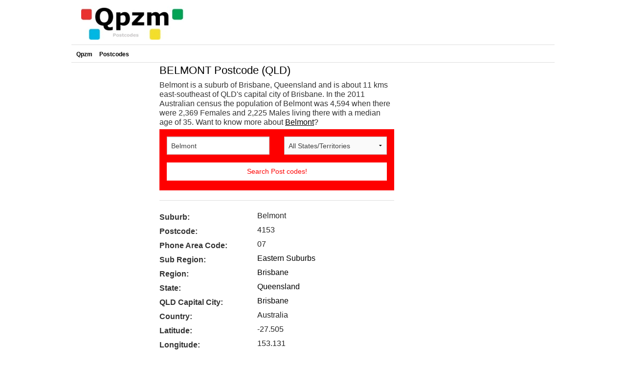

--- FILE ---
content_type: text/html; charset=utf-8
request_url: https://www.google.com/recaptcha/api2/aframe
body_size: 266
content:
<!DOCTYPE HTML><html><head><meta http-equiv="content-type" content="text/html; charset=UTF-8"></head><body><script nonce="MnblDZXEEsSk-xyo40CSaQ">/** Anti-fraud and anti-abuse applications only. See google.com/recaptcha */ try{var clients={'sodar':'https://pagead2.googlesyndication.com/pagead/sodar?'};window.addEventListener("message",function(a){try{if(a.source===window.parent){var b=JSON.parse(a.data);var c=clients[b['id']];if(c){var d=document.createElement('img');d.src=c+b['params']+'&rc='+(localStorage.getItem("rc::a")?sessionStorage.getItem("rc::b"):"");window.document.body.appendChild(d);sessionStorage.setItem("rc::e",parseInt(sessionStorage.getItem("rc::e")||0)+1);localStorage.setItem("rc::h",'1769771160190');}}}catch(b){}});window.parent.postMessage("_grecaptcha_ready", "*");}catch(b){}</script></body></html>